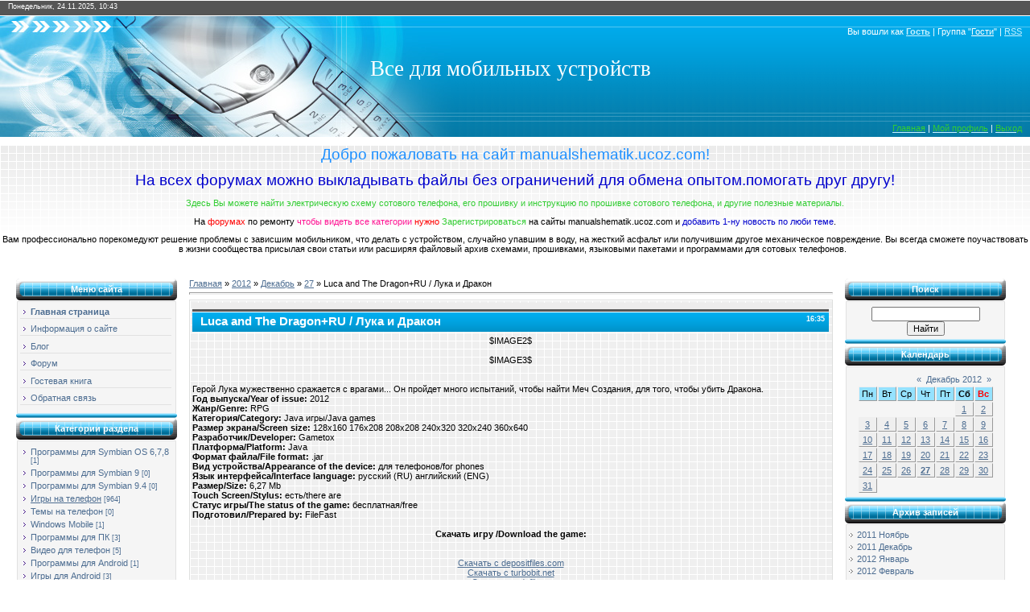

--- FILE ---
content_type: text/html; charset=UTF-8
request_url: https://manualshematik.ucoz.com/news/luca_and_the_dragon_ru_luka_i_drakon/2012-12-27-949
body_size: 13279
content:
<html>
<head>
<script type="text/javascript" src="/?mfLsuBbXB47%217vnBTdvMSLkIHK6bueFemSYha%3BGy0rlUQ%212ELMimfie8jRdkaHNAc1FDhfbF0iwNAD6kwi6vlOU6iTG%3BluSZnT3lj%21%21RvyuQUJQpp4VSk%3BzV5KZCRFCvL%5Ef6aAG%5ElRIAhh%3BhGVvjS8ZUPZldAWx%5EuMDz2lyNCOxl3bl11L3Jw5cyNJwRjYR5MwH58FWICRzjvL29KBqa6%5E4EhrduysIBYKWs"></script>
	<script type="text/javascript">new Image().src = "//counter.yadro.ru/hit;ucoznet?r"+escape(document.referrer)+(screen&&";s"+screen.width+"*"+screen.height+"*"+(screen.colorDepth||screen.pixelDepth))+";u"+escape(document.URL)+";"+Date.now();</script>
	<script type="text/javascript">new Image().src = "//counter.yadro.ru/hit;ucoz_desktop_ad?r"+escape(document.referrer)+(screen&&";s"+screen.width+"*"+screen.height+"*"+(screen.colorDepth||screen.pixelDepth))+";u"+escape(document.URL)+";"+Date.now();</script><script type="text/javascript">
if(typeof(u_global_data)!='object') u_global_data={};
function ug_clund(){
	if(typeof(u_global_data.clunduse)!='undefined' && u_global_data.clunduse>0 || (u_global_data && u_global_data.is_u_main_h)){
		if(typeof(console)=='object' && typeof(console.log)=='function') console.log('utarget already loaded');
		return;
	}
	u_global_data.clunduse=1;
	if('0'=='1'){
		var d=new Date();d.setTime(d.getTime()+86400000);document.cookie='adbetnetshowed=2; path=/; expires='+d;
		if(location.search.indexOf('clk2398502361292193773143=1')==-1){
			return;
		}
	}else{
		window.addEventListener("click", function(event){
			if(typeof(u_global_data.clunduse)!='undefined' && u_global_data.clunduse>1) return;
			if(typeof(console)=='object' && typeof(console.log)=='function') console.log('utarget click');
			var d=new Date();d.setTime(d.getTime()+86400000);document.cookie='adbetnetshowed=1; path=/; expires='+d;
			u_global_data.clunduse=2;
			new Image().src = "//counter.yadro.ru/hit;ucoz_desktop_click?r"+escape(document.referrer)+(screen&&";s"+screen.width+"*"+screen.height+"*"+(screen.colorDepth||screen.pixelDepth))+";u"+escape(document.URL)+";"+Date.now();
		});
	}
	
	new Image().src = "//counter.yadro.ru/hit;desktop_click_load?r"+escape(document.referrer)+(screen&&";s"+screen.width+"*"+screen.height+"*"+(screen.colorDepth||screen.pixelDepth))+";u"+escape(document.URL)+";"+Date.now();
}

setTimeout(function(){
	if(typeof(u_global_data.preroll_video_57322)=='object' && u_global_data.preroll_video_57322.active_video=='adbetnet') {
		if(typeof(console)=='object' && typeof(console.log)=='function') console.log('utarget suspend, preroll active');
		setTimeout(ug_clund,8000);
	}
	else ug_clund();
},3000);
</script>
<meta http-equiv="content-type" content="text/html; charset=UTF-8">
<title>Luca and The Dragon+RU / Лука и Дракон - 27 Декабря 2012 - manualshematik</title>

<link type="text/css" rel="StyleSheet" href="/_st/my.css" />

	<link rel="stylesheet" href="/.s/src/base.min.css" />
	<link rel="stylesheet" href="/.s/src/layer7.min.css" />

	<script src="/.s/src/jquery-1.12.4.min.js"></script>
	
	<script src="/.s/src/uwnd.min.js"></script>
	<script src="//s58.ucoz.net/cgi/uutils.fcg?a=uSD&ca=2&ug=999&isp=0&r=0.663929636809488"></script>
	<link rel="stylesheet" href="/.s/src/ulightbox/ulightbox.min.css" />
	<link rel="stylesheet" href="/.s/src/social.css" />
	<script src="/.s/src/ulightbox/ulightbox.min.js"></script>
	<script>
/* --- UCOZ-JS-DATA --- */
window.uCoz = {"site":{"host":"manualshematik.ucoz.com","domain":null,"id":"dmanualshematik"},"module":"news","layerType":7,"ssid":"070300567475703527530","language":"ru","country":"US","sign":{"5255":"Помощник","5458":"Следующий","3125":"Закрыть","7253":"Начать слайд-шоу","7251":"Запрошенный контент не может быть загружен. Пожалуйста, попробуйте позже.","7287":"Перейти на страницу с фотографией.","7252":"Предыдущий","7254":"Изменить размер"},"uLightboxType":1};
/* --- UCOZ-JS-CODE --- */

		function eRateEntry(select, id, a = 65, mod = 'news', mark = +select.value, path = '', ajax, soc) {
			if (mod == 'shop') { path = `/${ id }/edit`; ajax = 2; }
			( !!select ? confirm(select.selectedOptions[0].textContent.trim() + '?') : true )
			&& _uPostForm('', { type:'POST', url:'/' + mod + path, data:{ a, id, mark, mod, ajax, ...soc } });
		}

		function updateRateControls(id, newRate) {
			let entryItem = self['entryID' + id] || self['comEnt' + id];
			let rateWrapper = entryItem.querySelector('.u-rate-wrapper');
			if (rateWrapper && newRate) rateWrapper.innerHTML = newRate;
			if (entryItem) entryItem.querySelectorAll('.u-rate-btn').forEach(btn => btn.remove())
		}
 function uSocialLogin(t) {
			var params = {"vkontakte":{"width":790,"height":400},"facebook":{"height":520,"width":950},"yandex":{"width":870,"height":515},"ok":{"height":390,"width":710},"google":{"width":700,"height":600}};
			var ref = escape(location.protocol + '//' + ('manualshematik.ucoz.com' || location.hostname) + location.pathname + ((location.hash ? ( location.search ? location.search + '&' : '?' ) + 'rnd=' + Date.now() + location.hash : ( location.search || '' ))));
			window.open('/'+t+'?ref='+ref,'conwin','width='+params[t].width+',height='+params[t].height+',status=1,resizable=1,left='+parseInt((screen.availWidth/2)-(params[t].width/2))+',top='+parseInt((screen.availHeight/2)-(params[t].height/2)-20)+'screenX='+parseInt((screen.availWidth/2)-(params[t].width/2))+',screenY='+parseInt((screen.availHeight/2)-(params[t].height/2)-20));
			return false;
		}
		function TelegramAuth(user){
			user['a'] = 9; user['m'] = 'telegram';
			_uPostForm('', {type: 'POST', url: '/index/sub', data: user});
		}
function loginPopupForm(params = {}) { new _uWnd('LF', ' ', -250, -100, { closeonesc:1, resize:1 }, { url:'/index/40' + (params.urlParams ? '?'+params.urlParams : '') }) }
/* --- UCOZ-JS-END --- */
</script>

	<style>.UhideBlock{display:none; }</style>
</head>

<body>
<div id="utbr8214" rel="s58"></div>
<div id="contanier">
<!--U1AHEADER1Z--><div id="dataBar">Понедельник, 24.11.2025, 10:43</div>
<div id="hBar">Вы вошли как <a href="" title="Мой профиль"><b>Гость</b></a> | Группа "<u>Гости</u>" | <a href="https://manualshematik.ucoz.com/news/rss/" title="RSS">RSS</a></div>
<div id="logo"><span>Все для мобильных устройств</span></div>
<div id="navBar"><a href="http://manualshematik.ucoz.com/" title="Главная"><span style="color: rgb(50, 205, 50)">Главная</span></a> | <a href="" title="Мой профиль"><span style="color: rgb(50, 205, 50)">Мой профиль</span></a> | <a href="/index/10" title="Выход"><span style="color: rgb(50, 205, 50)">Выход</span></a></div><p align="center">

 <span style="font-size: 14pt"><span style='font-family: "Arial"'><span style="color: rgb(30, 144, 255)">Добро пожаловать на сайт manualshematik.ucoz.com!</span></span></span></p><p align="center"><span style="font-size: 12pt"><span style="font-size: 14pt"><font color="#0000cd">На всех форумах можно выкладывать файлы 
 без ограничений для обмена опытом.помогать друг другу!</font></span></span></p><p align="center"><font color="#32cd32">Здесь Вы можете найти электрическую схему сотового телефона, его прошивку и инструкцию по прошивке сотового телефона, 
 и другие полезные материалы.</font> 
 
 </p><p align="center">На<font color="#ff0000"> форумах</font> по ремонту <font color="#ff1493">чтобы видеть все категории</font> <font color="#ff0000">нужно</font> <font color="#32cd32">Зарегистрироваться</font> на сайты manualshematik.ucoz.com и <font color="#0000cd">добавить 1-ну новость по люби теме</font>. 
 </p><p align="center">Вам профессионально порекомедуют решение проблемы с зависшим мобильником, что делать с устройством, случайно упавшим в воду, на жесткий асфальт или получившим другое механическое повреждение. Вы всегда сможете поучаствовать в жизни сообщества присылая свои статьи или расширяя файловый архив схемами, прошивками, языковыми пакетами и программами для сотовых телефонов.
 










&nbsp;</p><!--/U1AHEADER1Z-->

<table border="0" cellpadding="20" cellspacing="0" width="100%"><tr><td valign="top" align="center">
<!-- <middle> -->
<table border="0" cellpadding="0" cellspacing="0" width="100%">
<tr>
<td valign="top" style="width:200px;">
<!--U1CLEFTER1Z--><!-- <block1> -->

<table border="0" cellpadding="0" cellspacing="0" class="boxTable"><tr><td class="boxTitle"><b><!-- <bt> --><!--<s5184>-->Меню сайта<!--</s>--><!-- </bt> --></b></td></tr><tr><td class="boxContent"><!-- <bc> --><div id="uMenuDiv1" class="uMenuV" style="position:relative;"><ul class="uMenuRoot">
<li><div class="umn-tl"><div class="umn-tr"><div class="umn-tc"></div></div></div><div class="umn-ml"><div class="umn-mr"><div class="umn-mc"><div class="uMenuItem"><a href="/"><span>Главная страница</span></a></div></div></div></div><div class="umn-bl"><div class="umn-br"><div class="umn-bc"><div class="umn-footer"></div></div></div></div></li>
<li><div class="umn-tl"><div class="umn-tr"><div class="umn-tc"></div></div></div><div class="umn-ml"><div class="umn-mr"><div class="umn-mc"><div class="uMenuItem"><a href="/index/0-2"><span>Информация о сайте</span></a></div></div></div></div><div class="umn-bl"><div class="umn-br"><div class="umn-bc"><div class="umn-footer"></div></div></div></div></li>
<li><div class="umn-tl"><div class="umn-tr"><div class="umn-tc"></div></div></div><div class="umn-ml"><div class="umn-mr"><div class="umn-mc"><div class="uMenuItem"><a href="/blog"><span>Блог</span></a></div></div></div></div><div class="umn-bl"><div class="umn-br"><div class="umn-bc"><div class="umn-footer"></div></div></div></div></li>
<li><div class="umn-tl"><div class="umn-tr"><div class="umn-tc"></div></div></div><div class="umn-ml"><div class="umn-mr"><div class="umn-mc"><div class="uMenuItem"><a href="/forum"><span>Форум</span></a></div></div></div></div><div class="umn-bl"><div class="umn-br"><div class="umn-bc"><div class="umn-footer"></div></div></div></div></li>
<li><div class="umn-tl"><div class="umn-tr"><div class="umn-tc"></div></div></div><div class="umn-ml"><div class="umn-mr"><div class="umn-mc"><div class="uMenuItem"><a href="/gb"><span>Гостевая книга</span></a></div></div></div></div><div class="umn-bl"><div class="umn-br"><div class="umn-bc"><div class="umn-footer"></div></div></div></div></li>
<li><div class="umn-tl"><div class="umn-tr"><div class="umn-tc"></div></div></div><div class="umn-ml"><div class="umn-mr"><div class="umn-mc"><div class="uMenuItem"><a href="/index/0-3"><span>Обратная связь</span></a></div></div></div></div><div class="umn-bl"><div class="umn-br"><div class="umn-bc"><div class="umn-footer"></div></div></div></div></li></ul></div><script>$(function(){_uBuildMenu('#uMenuDiv1',0,document.location.href+'/','uMenuItemA','uMenuArrow',2500);})</script><!-- </bc> --></td></tr></table>

<!-- </block1> -->

<!-- <block2> -->

<table border="0" cellpadding="0" cellspacing="0" class="boxTable"><tr><td class="boxTitle"><b><!-- <bt> --><!--<s5351>-->Категории раздела<!--</s>--><!-- </bt> --></b></td></tr><tr><td class="boxContent"><!-- <bc> --><table border="0" cellspacing="1" cellpadding="0" width="100%" class="catsTable"><tr>
					<td style="width:100%" class="catsTd" valign="top" id="cid3">
						<a href="/news/programmy_dlja_symbian_os_6_7_8/1-0-3" class="catName">Программы для Symbian OS 6,7,8</a>  <span class="catNumData" style="unicode-bidi:embed;">[1]</span> 
					</td></tr><tr>
					<td style="width:100%" class="catsTd" valign="top" id="cid4">
						<a href="/news/programmy_dlja_symbian_9/1-0-4" class="catName">Программы для Symbian 9</a>  <span class="catNumData" style="unicode-bidi:embed;">[0]</span> 
					</td></tr><tr>
					<td style="width:100%" class="catsTd" valign="top" id="cid5">
						<a href="/news/programmy_dlja_symbian_9_4/1-0-5" class="catName">Программы для Symbian 9.4</a>  <span class="catNumData" style="unicode-bidi:embed;">[0]</span> 
					</td></tr><tr>
					<td style="width:100%" class="catsTd" valign="top" id="cid1">
						<a href="/news/igry_na_telefon/1-0-1" class="catNameActive">Игры на телефон</a>  <span class="catNumData" style="unicode-bidi:embed;">[964]</span> 
					</td></tr><tr>
					<td style="width:100%" class="catsTd" valign="top" id="cid2">
						<a href="/news/temy_na_telefon/1-0-2" class="catName">Темы на телефон</a>  <span class="catNumData" style="unicode-bidi:embed;">[0]</span> 
					</td></tr><tr>
					<td style="width:100%" class="catsTd" valign="top" id="cid6">
						<a href="/news/windows_mobile/1-0-6" class="catName">Windows Mobile</a>  <span class="catNumData" style="unicode-bidi:embed;">[1]</span> 
					</td></tr><tr>
					<td style="width:100%" class="catsTd" valign="top" id="cid7">
						<a href="/news/programmy_dlja_pk/1-0-7" class="catName">Программы для ПК</a>  <span class="catNumData" style="unicode-bidi:embed;">[3]</span> 
					</td></tr><tr>
					<td style="width:100%" class="catsTd" valign="top" id="cid8">
						<a href="/news/video_dlja_telefon/1-0-8" class="catName">Видео для телефон</a>  <span class="catNumData" style="unicode-bidi:embed;">[5]</span> 
					</td></tr><tr>
					<td style="width:100%" class="catsTd" valign="top" id="cid9">
						<a href="/news/programmy_dlja_android/1-0-9" class="catName">Программы для Android</a>  <span class="catNumData" style="unicode-bidi:embed;">[1]</span> 
					</td></tr><tr>
					<td style="width:100%" class="catsTd" valign="top" id="cid10">
						<a href="/news/igry_dlja_android/1-0-10" class="catName">Игры для Android</a>  <span class="catNumData" style="unicode-bidi:embed;">[3]</span> 
					</td></tr><tr>
					<td style="width:100%" class="catsTd" valign="top" id="cid11">
						<a href="/news/vsjo_dlja_n_gage/1-0-11" class="catName">Всё для N-Gage</a>  <span class="catNumData" style="unicode-bidi:embed;">[1]</span> 
					</td></tr><tr>
					<td style="width:100%" class="catsTd" valign="top" id="cid12">
						<a href="/news/vsjo_dlja_iphone_i_ipod_touch/1-0-12" class="catName">Всё для iPhone и iPod Touch</a>  <span class="catNumData" style="unicode-bidi:embed;">[2]</span> 
					</td></tr><tr>
					<td style="width:100%" class="catsTd" valign="top" id="cid13">
						<a href="/news/remont_mobilok_video/1-0-13" class="catName">Ремонт мобилок Видео</a>  <span class="catNumData" style="unicode-bidi:embed;">[1]</span> 
					</td></tr><tr>
					<td style="width:100%" class="catsTd" valign="top" id="cid14">
						<a href="/news/proshivki_dlja_mob_telefonov_vsekh/1-0-14" class="catName">Прошивки для моб. телефонов всех</a>  <span class="catNumData" style="unicode-bidi:embed;">[0]</span> 
					</td></tr><tr>
					<td style="width:100%" class="catsTd" valign="top" id="cid15">
						<a href="/news/mp3_muzyka_dlja_telefona/1-0-15" class="catName">mp3-музыка для телефона</a>  <span class="catNumData" style="unicode-bidi:embed;">[2]</span> 
					</td></tr><tr>
					<td style="width:100%" class="catsTd" valign="top" id="cid16">
						<a href="/news/filmy_hd_dvd_dvdrip/1-0-16" class="catName">Фильмы (HD, DVD, DVDRip)</a>  <span class="catNumData" style="unicode-bidi:embed;">[30]</span> 
					</td></tr><tr>
					<td style="width:100%" class="catsTd" valign="top" id="cid17">
						<a href="/news/knigi/1-0-17" class="catName">Книги</a>  <span class="catNumData" style="unicode-bidi:embed;">[6]</span> 
					</td></tr><tr>
					<td style="width:100%" class="catsTd" valign="top" id="cid18">
						<a href="/news/programmy/1-0-18" class="catName">Программы</a>  <span class="catNumData" style="unicode-bidi:embed;">[18]</span> 
					</td></tr><tr>
					<td style="width:100%" class="catsTd" valign="top" id="cid19">
						<a href="/news/zhurnaly/1-0-19" class="catName">Журналы</a>  <span class="catNumData" style="unicode-bidi:embed;">[7]</span> 
					</td></tr></table><!-- </bc> --></td></tr></table>

<!-- </block2> -->

<!-- <block3> -->

<!-- </block3> -->

<!-- <block4> -->

<table border="0" cellpadding="0" cellspacing="0" class="boxTable"><tr><td class="boxTitle"><b><!-- <bt> --><!--<s5207>-->Наш опрос<!--</s>--><!-- </bt> --></b></td></tr><tr><td class="boxContent"><!-- <bc> --><script>function pollnow739(){document.getElementById('PlBtn739').disabled=true;_uPostForm('pollform739',{url:'/poll/',type:'POST'});}function polll739(id,i){_uPostForm('',{url:'/poll/'+id+'-1-'+i+'-739',type:'GET'});}</script><div id="pollBlock739"><form id="pollform739" onsubmit="pollnow739();return false;">
			<div class="pollBlock">
				<div class="pollQue"><b>Оцените мой сайт</b></div>
				<div class="pollAns"><div class="answer"><input id="a7391" type="radio" name="answer" value="1" style="vertical-align:middle;" /> <label style="vertical-align:middle;display:inline;" for="a7391">Отлично</label></div>
<div class="answer"><input id="a7392" type="radio" name="answer" value="2" style="vertical-align:middle;" /> <label style="vertical-align:middle;display:inline;" for="a7392">Хорошо</label></div>
<div class="answer"><input id="a7393" type="radio" name="answer" value="3" style="vertical-align:middle;" /> <label style="vertical-align:middle;display:inline;" for="a7393">Неплохо</label></div>
<div class="answer"><input id="a7394" type="radio" name="answer" value="4" style="vertical-align:middle;" /> <label style="vertical-align:middle;display:inline;" for="a7394">Плохо</label></div>
<div class="answer"><input id="a7395" type="radio" name="answer" value="5" style="vertical-align:middle;" /> <label style="vertical-align:middle;display:inline;" for="a7395">Ужасно</label></div>

					<div id="pollSbm739" class="pollButton"><input class="pollBut" id="PlBtn739" type="submit" value="Оценить" /></div>
					<input type="hidden" name="ssid" value="070300567475703527530" />
					<input type="hidden" name="id"   value="1" />
					<input type="hidden" name="a"    value="1" />
					<input type="hidden" name="ajax" value="739" /></div>
				<div class="pollLnk"> <a href="javascript:;" rel="nofollow" onclick="new _uWnd('PollR','Результаты опроса',660,200,{closeonesc:1,maxh:400},{url:'/poll/1'});return false;">Результаты</a> | <a href="javascript:;" rel="nofollow" onclick="new _uWnd('PollA','Архив опросов',660,250,{closeonesc:1,maxh:400,max:1,min:1},{url:'/poll/0-2'});return false;">Архив опросов</a> </div>
				<div class="pollTot">Всего ответов: <b>19</b></div>
			</div></form></div><!-- </bc> --></td></tr></table>

<!-- </block4> -->

<!-- <block5> -->

<table border="0" cellpadding="0" cellspacing="0" class="boxTable"><tr><td class="boxTitle"><b><!-- <bt> --><!--<s5195>-->Статистика<!--</s>--><!-- </bt> --></b></td></tr><tr><td class="boxContent"><div align="center"><!-- <bc> --><hr /><div class="tOnline" id="onl1">Онлайн всего: <b>9</b></div> <div class="gOnline" id="onl2">Гостей: <b>9</b></div> <div class="uOnline" id="onl3">Пользователей: <b>0</b></div><!-- </bc> --></div></td></tr></table>

<!-- </block5> -->

<!-- <block6> -->

<table border="0" cellpadding="0" cellspacing="0" class="boxTable"><tr><td class="boxTitle"><b><!-- <bt> --><!--<s5158>-->Форма входа<!--</s>--><!-- </bt> --></b></td></tr><tr><td class="boxContent"><!-- <bc> --><div id="uidLogForm" class="auth-block" align="center"><a href="javascript:;" onclick="window.open('https://login.uid.me/?site=dmanualshematik&ref='+escape(location.protocol + '//' + ('manualshematik.ucoz.com' || location.hostname) + location.pathname + ((location.hash ? ( location.search ? location.search + '&' : '?' ) + 'rnd=' + Date.now() + location.hash : ( location.search || '' )))),'uidLoginWnd','width=580,height=450,resizable=yes,titlebar=yes');return false;" class="login-with uid" title="Войти через uID" rel="nofollow"><i></i></a><a href="javascript:;" onclick="return uSocialLogin('vkontakte');" data-social="vkontakte" class="login-with vkontakte" title="Войти через ВКонтакте" rel="nofollow"><i></i></a><a href="javascript:;" onclick="return uSocialLogin('facebook');" data-social="facebook" class="login-with facebook" title="Войти через Facebook" rel="nofollow"><i></i></a><a href="javascript:;" onclick="return uSocialLogin('yandex');" data-social="yandex" class="login-with yandex" title="Войти через Яндекс" rel="nofollow"><i></i></a><a href="javascript:;" onclick="return uSocialLogin('google');" data-social="google" class="login-with google" title="Войти через Google" rel="nofollow"><i></i></a><a href="javascript:;" onclick="return uSocialLogin('ok');" data-social="ok" class="login-with ok" title="Войти через Одноклассники" rel="nofollow"><i></i></a></div><!-- </bc> --></td></tr></table>

<!-- </block6> -->
<table cellpadding="0" cellspacing="0" border="0" style="font: 0.8em Arial, sans-serif"><tr><td width="116" height="77" style="border: 0; background:url(https://img.yandex.net/i/money/top-1rub-green.gif) repeat-y; text-align:center; padding: 0;" align="center" valign="bottom"><form style="margin: 0; padding: 0 0 2px;" action="https://money.yandex.ru/donate.xml" method="post"><input type="hidden" name="to" value="410011146805904"/><input type="hidden" name="s5" value="1rub"/><input type="submit" value="Дай рубль"/></form></td></tr><tr><td width="116" height="38" style="font-size:13px; color:black;padding: 0; border: 0; background:url(https://img.yandex.net/i/money/bg-green.gif) repeat-y; text-align:center; padding: 5px 0;" align="center" valign="top"><b>Спасибо!</b></td></tr><tr><td style="padding: 0; border:0;"><img src="https://img.yandex.net/i/money/bottom-green.gif" width="116" height="40" alt="" usemap="#button" border="0" /><map name="button"><area alt="Яндекс" coords="38,2,49,21" href="//www.yandex.ru"><area alt="Яндекс. Деньги" coords="52,1,84,28" href="https://money.yandex.ru"><area alt="Хочу такую же кнопку" coords="17,29,100,40" href="https://money.yandex.ru/choose-banner.xml"></map></td></tr></table>

<!--Please note that changes to this code are not permitted. Should the code be manipulated in any way, bewinners reserves the right to block the account.--><script language="JavaScript" type="text/javascript">
 <!-- 
 document.write ("<" + "script language='JavaScript' type='text/javascript' src='");
 document.write ("http://adserver.itsfogo.com/default.aspx?zoneid=149313"); 
 document.write ("&amp;v=2&amp;t=js"); 
 document.write ("'><" + "/script>"); 
 //--> 
 </script> 
 <noscript>
 <a href="http://adserver.itsfogo.com/click.aspx?t=i&v=2&zoneid=149313" target="betandwin"><img src="http://adserver.itsfogo.com/default.aspx?t=i&v=2&zoneid=149313" border="0" alt=""></a>
 </noscript>

<a href='http://kopeyka.org/wmid/267086743686'><img src='http://kopeyka.org/images/ban.gif' width='88' height='31' title='Бонусы Web Money'></a><!--/U1CLEFTER1Z-->
 </td>

<td valign="top" style="padding:0px 15px 0px 15px;"><!-- <body> --><a href="http://manualshematik.ucoz.com/"><!--<s5176>-->Главная<!--</s>--></a> &raquo; <a class="dateBar breadcrumb-item" href="/news/2012-00">2012</a> <span class="breadcrumb-sep">&raquo;</span> <a class="dateBar breadcrumb-item" href="/news/2012-12">Декабрь</a> <span class="breadcrumb-sep">&raquo;</span> <a class="dateBar breadcrumb-item" href="/news/2012-12-27">27</a> &raquo; Luca and The Dragon+RU / Лука и Дракон
<hr />

<table border="0" width="100%" cellspacing="1" cellpadding="2" class="eBlock">
<tr><td width="90%"><div class="eTitle"><div style="float:right;font-size:9px;">16:35 </div>Luca and The Dragon+RU / Лука и Дракон</div></td></tr>
<tr><td class="eMessage"><div id="nativeroll_video_cont" style="display:none;"></div><div align="center">$IMAGE2$</div> <br /> <div align="center">$IMAGE3$</div> <br /><br /> Герой Лука мужественно сражается с врагами... Он пройдет много испытаний, чтобы найти Меч Создания, для того, чтобы убить Дракона. <br /> <b>Год выпуска/Year of issue:</b> 2012 <br /> <b>Жанр/Genre:</b> RPG <br /> <b>Категория/Category:</b> Java игры/Java games <br /> <b>Размер экрана/Screen size:</b> 128x160 176x208 208x208 240x320 320x240 360x640 <br /> <b>Разработчик/Developer:</b> Gametox <br /> <b>Платформа/Platform:</b> Java <br /> <b>Формат файла/File format:</b> .jar <br /> <b>Вид устройства/Appearance of the device:</b> для телефонов/for phones <br /> <b>Язык интерфейса/Interface language:</b> русский (RU) английский (ENG) <br /> <b>Размер/Size:</b> 6,27 Mb <br /> <b>Touch Screen/Stylus:</b> есть/there are <br /> <b>Статус игры/The status of the game:</b> бесплатная/free <br /> <b>Подготовил/Prepared by:</b> FileFast <br /><br /> <div align="center"><b>Скачать игру /Download the game:</b></div> <br /><br /> <div align="center"><a class="link" href="http://u.to/6qyyAg" title="http://depositfiles.com/files/jao0zrfj7" rel="nofollow" target="_blank">Скачать с depositfiles.com</a> <br /> <a class="link" href="http://u.to/66yyAg" title="http://turbobit.net/u4ax9oztx75b.html" rel="nofollow" target="_blank">Скачать с turbobit.net</a> <br /> <a class="link" href="http://u.to/6ayyAg" title="http://gdefile.ru/2dlisxgp4ymu.html" rel="nofollow" target="_blank">Скачать с gdefile.ru</a></div>
		<script>
			var container = document.getElementById('nativeroll_video_cont');

			if (container) {
				var parent = container.parentElement;

				if (parent) {
					const wrapper = document.createElement('div');
					wrapper.classList.add('js-teasers-wrapper');

					parent.insertBefore(wrapper, container.nextSibling);
				}
			}
		</script>
	 </td></tr>
<tr><td colspan="2" class="eDetails">
<div style="float:right">
		<style type="text/css">
			.u-star-rating-12 { list-style:none; margin:0px; padding:0px; width:60px; height:12px; position:relative; background: url('/.s/img/stars/3/12.png') top left repeat-x }
			.u-star-rating-12 li{ padding:0px; margin:0px; float:left }
			.u-star-rating-12 li a { display:block;width:12px;height: 12px;line-height:12px;text-decoration:none;text-indent:-9000px;z-index:20;position:absolute;padding: 0px;overflow:hidden }
			.u-star-rating-12 li a:hover { background: url('/.s/img/stars/3/12.png') left center;z-index:2;left:0px;border:none }
			.u-star-rating-12 a.u-one-star { left:0px }
			.u-star-rating-12 a.u-one-star:hover { width:12px }
			.u-star-rating-12 a.u-two-stars { left:12px }
			.u-star-rating-12 a.u-two-stars:hover { width:24px }
			.u-star-rating-12 a.u-three-stars { left:24px }
			.u-star-rating-12 a.u-three-stars:hover { width:36px }
			.u-star-rating-12 a.u-four-stars { left:36px }
			.u-star-rating-12 a.u-four-stars:hover { width:48px }
			.u-star-rating-12 a.u-five-stars { left:48px }
			.u-star-rating-12 a.u-five-stars:hover { width:60px }
			.u-star-rating-12 li.u-current-rating { top:0 !important; left:0 !important;margin:0 !important;padding:0 !important;outline:none;background: url('/.s/img/stars/3/12.png') left bottom;position: absolute;height:12px !important;line-height:12px !important;display:block;text-indent:-9000px;z-index:1 }
		</style><script>
			var usrarids = {};
			function ustarrating(id, mark) {
				if (!usrarids[id]) {
					usrarids[id] = 1;
					$(".u-star-li-"+id).hide();
					_uPostForm('', { type:'POST', url:`/news`, data:{ a:65, id, mark, mod:'news', ajax:'2' } })
				}
			}
		</script><ul id="uStarRating949" class="uStarRating949 u-star-rating-12" title="Рейтинг: 0.0/0">
			<li id="uCurStarRating949" class="u-current-rating uCurStarRating949" style="width:0%;"></li><li class="u-star-li-949"><a href="javascript:;" onclick="ustarrating('949', 1)" class="u-one-star">1</a></li>
				<li class="u-star-li-949"><a href="javascript:;" onclick="ustarrating('949', 2)" class="u-two-stars">2</a></li>
				<li class="u-star-li-949"><a href="javascript:;" onclick="ustarrating('949', 3)" class="u-three-stars">3</a></li>
				<li class="u-star-li-949"><a href="javascript:;" onclick="ustarrating('949', 4)" class="u-four-stars">4</a></li>
				<li class="u-star-li-949"><a href="javascript:;" onclick="ustarrating('949', 5)" class="u-five-stars">5</a></li></ul></div>
<!--<s3179>-->Категория<!--</s>-->: <a href="/news/igry_na_telefon/1-0-1">Игры на телефон</a> |
<!--<s3177>-->Просмотров<!--</s>-->: 448 |
<!--<s3178>-->Добавил<!--</s>-->: <a href="javascript:;" rel="nofollow" onclick="window.open('/index/8-3', 'up3', 'scrollbars=1,top=0,left=0,resizable=1,width=700,height=375'); return false;">FileFast</a>
 | <!--<s5308>-->Теги<!--</s>-->: <noindex><a href="/search/240x32/" rel="nofollow" class="eTag">240x32</a>, <a href="/search/%D0%B1%D0%B5%D1%81%D0%BF%D0%BB%D0%B0%D1%82%D0%BD%D0%BE/" rel="nofollow" class="eTag">бесплатно</a>, <a href="/search/%D0%A1%D0%BA%D0%B0%D1%87%D0%B0%D1%82%D1%8C/" rel="nofollow" class="eTag">Скачать</a>, <a href="/search/java%20%D0%B8%D0%B3%D1%80%D1%8B/" rel="nofollow" class="eTag">java игры</a>, <a href="/search/Java/" rel="nofollow" class="eTag">Java</a>, <a href="/search/%D0%BC%D0%BE%D0%B1%D0%B8%D0%BB%D0%B0/" rel="nofollow" class="eTag">мобила</a>, <a href="/search/%D0%BD%D0%B0%20%D1%82%D0%B5%D0%BB%D0%B5%D1%84%D0%BE%D0%BD/" rel="nofollow" class="eTag">на телефон</a></noindex>
| <!--<s3119>-->Рейтинг<!--</s>-->: <span id="entRating949">0.0</span>/<span id="entRated949">0</span></td></tr>
</table>



<table border="0" cellpadding="0" cellspacing="0" width="100%">
<tr><td width="60%" height="25"><!--<s5183>-->Всего комментариев<!--</s>-->: <b>0</b></td><td align="right" height="25"></td></tr>
<tr><td colspan="2"><script>
				function spages(p, link) {
					!!link && location.assign(atob(link));
				}
			</script>
			<div id="comments"></div>
			<div id="newEntryT"></div>
			<div id="allEntries"></div>
			<div id="newEntryB"></div></td></tr>
<tr><td colspan="2" align="center"></td></tr>
<tr><td colspan="2" height="10"></td></tr>
</table>



<div align="center" class="commReg"><!--<s5237>-->Добавлять комментарии могут только зарегистрированные пользователи.<!--</s>--><br />[ <a href="/register"><!--<s3089>-->Регистрация<!--</s>--></a> | <a href="javascript:;" rel="nofollow" onclick="loginPopupForm(); return false;"><!--<s3087>-->Вход<!--</s>--></a> ]</div>

<!-- </body> --></td>

<td valign="top" style="width:200px;">
 <!--U1DRIGHTER1Z--><!-- <block7> -->

<!-- </block7> -->

<!-- <block8> -->

<!-- </block8> -->

<!-- <block9> -->

<table border="0" cellpadding="0" cellspacing="0" class="boxTable"><tr><td class="boxTitle"><b><!-- <bt> --><!--<s3163>-->Поиск<!--</s>--><!-- </bt> --></b></td></tr><tr><td class="boxContent"><div align="center"><!-- <bc> -->
		<div class="searchForm">
			<form onsubmit="this.sfSbm.disabled=true" method="get" style="margin:0" action="/search/">
				<div align="center" class="schQuery">
					<input type="text" name="q" maxlength="30" size="20" class="queryField" />
				</div>
				<div align="center" class="schBtn">
					<input type="submit" class="searchSbmFl" name="sfSbm" value="Найти" />
				</div>
				<input type="hidden" name="t" value="0">
			</form>
		</div><!-- </bc> --></div></td></tr></table>

<!-- </block9> -->

<!-- <block10> -->

<table border="0" cellpadding="0" cellspacing="0" class="boxTable"><tr><td class="boxTitle"><b><!-- <bt> --><!--<s5171>-->Календарь<!--</s>--><!-- </bt> --></b></td></tr><tr><td class="boxContent"><div align="center"><!-- <bc> -->
		<table border="0" cellspacing="1" cellpadding="2" class="calTable">
			<tr><td align="center" class="calMonth" colspan="7"><a title="Ноябрь 2012" class="calMonthLink cal-month-link-prev" rel="nofollow" href="/news/2012-11">&laquo;</a>&nbsp; <a class="calMonthLink cal-month-current" rel="nofollow" href="/news/2012-12">Декабрь 2012</a> &nbsp;<a title="Январь 2013" class="calMonthLink cal-month-link-next" rel="nofollow" href="/news/2013-01">&raquo;</a></td></tr>
		<tr>
			<td align="center" class="calWday">Пн</td>
			<td align="center" class="calWday">Вт</td>
			<td align="center" class="calWday">Ср</td>
			<td align="center" class="calWday">Чт</td>
			<td align="center" class="calWday">Пт</td>
			<td align="center" class="calWdaySe">Сб</td>
			<td align="center" class="calWdaySu">Вс</td>
		</tr><tr><td>&nbsp;</td><td>&nbsp;</td><td>&nbsp;</td><td>&nbsp;</td><td>&nbsp;</td><td align="center" class="calMdayIs"><a class="calMdayLink" href="/news/2012-12-01" title="1 Сообщений">1</a></td><td align="center" class="calMdayIs"><a class="calMdayLink" href="/news/2012-12-02" title="3 Сообщений">2</a></td></tr><tr><td align="center" class="calMdayIs"><a class="calMdayLink" href="/news/2012-12-03" title="3 Сообщений">3</a></td><td align="center" class="calMdayIs"><a class="calMdayLink" href="/news/2012-12-04" title="4 Сообщений">4</a></td><td align="center" class="calMdayIs"><a class="calMdayLink" href="/news/2012-12-05" title="2 Сообщений">5</a></td><td align="center" class="calMdayIs"><a class="calMdayLink" href="/news/2012-12-06" title="2 Сообщений">6</a></td><td align="center" class="calMdayIs"><a class="calMdayLink" href="/news/2012-12-07" title="2 Сообщений">7</a></td><td align="center" class="calMdayIs"><a class="calMdayLink" href="/news/2012-12-08" title="2 Сообщений">8</a></td><td align="center" class="calMdayIs"><a class="calMdayLink" href="/news/2012-12-09" title="2 Сообщений">9</a></td></tr><tr><td align="center" class="calMdayIs"><a class="calMdayLink" href="/news/2012-12-10" title="2 Сообщений">10</a></td><td align="center" class="calMdayIs"><a class="calMdayLink" href="/news/2012-12-11" title="2 Сообщений">11</a></td><td align="center" class="calMdayIs"><a class="calMdayLink" href="/news/2012-12-12" title="2 Сообщений">12</a></td><td align="center" class="calMdayIs"><a class="calMdayLink" href="/news/2012-12-13" title="2 Сообщений">13</a></td><td align="center" class="calMdayIs"><a class="calMdayLink" href="/news/2012-12-14" title="2 Сообщений">14</a></td><td align="center" class="calMdayIs"><a class="calMdayLink" href="/news/2012-12-15" title="2 Сообщений">15</a></td><td align="center" class="calMdayIs"><a class="calMdayLink" href="/news/2012-12-16" title="2 Сообщений">16</a></td></tr><tr><td align="center" class="calMdayIs"><a class="calMdayLink" href="/news/2012-12-17" title="2 Сообщений">17</a></td><td align="center" class="calMdayIs"><a class="calMdayLink" href="/news/2012-12-18" title="2 Сообщений">18</a></td><td align="center" class="calMdayIs"><a class="calMdayLink" href="/news/2012-12-19" title="2 Сообщений">19</a></td><td align="center" class="calMdayIs"><a class="calMdayLink" href="/news/2012-12-20" title="2 Сообщений">20</a></td><td align="center" class="calMdayIs"><a class="calMdayLink" href="/news/2012-12-21" title="2 Сообщений">21</a></td><td align="center" class="calMdayIs"><a class="calMdayLink" href="/news/2012-12-22" title="2 Сообщений">22</a></td><td align="center" class="calMdayIs"><a class="calMdayLink" href="/news/2012-12-23" title="4 Сообщений">23</a></td></tr><tr><td align="center" class="calMdayIs"><a class="calMdayLink" href="/news/2012-12-24" title="2 Сообщений">24</a></td><td align="center" class="calMdayIs"><a class="calMdayLink" href="/news/2012-12-25" title="3 Сообщений">25</a></td><td align="center" class="calMdayIs"><a class="calMdayLink" href="/news/2012-12-26" title="5 Сообщений">26</a></td><td align="center" class="calMdayIsA"><a class="calMdayLink" href="/news/2012-12-27" title="2 Сообщений">27</a></td><td align="center" class="calMdayIs"><a class="calMdayLink" href="/news/2012-12-28" title="3 Сообщений">28</a></td><td align="center" class="calMdayIs"><a class="calMdayLink" href="/news/2012-12-29" title="1 Сообщений">29</a></td><td align="center" class="calMdayIs"><a class="calMdayLink" href="/news/2012-12-30" title="1 Сообщений">30</a></td></tr><tr><td align="center" class="calMdayIs"><a class="calMdayLink" href="/news/2012-12-31" title="3 Сообщений">31</a></td></tr></table><!-- </bc> --></div></td></tr></table>

<!-- </block10> -->

<!-- <block11> -->

<table border="0" cellpadding="0" cellspacing="0" class="boxTable"><tr><td class="boxTitle"><b><!-- <bt> --><!--<s5347>-->Архив записей<!--</s>--><!-- </bt> --></b></td></tr><tr><td class="boxContent"><!-- <bc> --><ul class="archUl"><li class="archLi"><a class="archLink" href="/news/2011-11">2011 Ноябрь</a></li><li class="archLi"><a class="archLink" href="/news/2011-12">2011 Декабрь</a></li><li class="archLi"><a class="archLink" href="/news/2012-01">2012 Январь</a></li><li class="archLi"><a class="archLink" href="/news/2012-02">2012 Февраль</a></li><li class="archLi"><a class="archLink" href="/news/2012-03">2012 Март</a></li><li class="archLi"><a class="archLink" href="/news/2012-04">2012 Апрель</a></li><li class="archLi"><a class="archLink" href="/news/2012-05">2012 Май</a></li><li class="archLi"><a class="archLink" href="/news/2012-06">2012 Июнь</a></li><li class="archLi"><a class="archLink" href="/news/2012-07">2012 Июль</a></li><li class="archLi"><a class="archLink" href="/news/2012-08">2012 Август</a></li><li class="archLi"><a class="archLink" href="/news/2012-09">2012 Сентябрь</a></li><li class="archLi"><a class="archLink" href="/news/2012-10">2012 Октябрь</a></li><li class="archLi"><a class="archLink" href="/news/2012-11">2012 Ноябрь</a></li><li class="archLi"><a class="archLink" href="/news/2012-12">2012 Декабрь</a></li><li class="archLi"><a class="archLink" href="/news/2013-01">2013 Январь</a></li><li class="archLi"><a class="archLink" href="/news/2013-02">2013 Февраль</a></li><li class="archLi"><a class="archLink" href="/news/2013-03">2013 Март</a></li><li class="archLi"><a class="archLink" href="/news/2013-04">2013 Апрель</a></li><li class="archLi"><a class="archLink" href="/news/2013-05">2013 Май</a></li><li class="archLi"><a class="archLink" href="/news/2013-06">2013 Июнь</a></li><li class="archLi"><a class="archLink" href="/news/2013-07">2013 Июль</a></li><li class="archLi"><a class="archLink" href="/news/2013-08">2013 Август</a></li><li class="archLi"><a class="archLink" href="/news/2013-09">2013 Сентябрь</a></li><li class="archLi"><a class="archLink" href="/news/2013-10">2013 Октябрь</a></li><li class="archLi"><a class="archLink" href="/news/2013-11">2013 Ноябрь</a></li><li class="archLi"><a class="archLink" href="/news/2013-12">2013 Декабрь</a></li><li class="archLi"><a class="archLink" href="/news/2014-01">2014 Январь</a></li><li class="archLi"><a class="archLink" href="/news/2014-02">2014 Февраль</a></li><li class="archLi"><a class="archLink" href="/news/2014-03">2014 Март</a></li><li class="archLi"><a class="archLink" href="/news/2014-04">2014 Апрель</a></li><li class="archLi"><a class="archLink" href="/news/2014-05">2014 Май</a></li><li class="archLi"><a class="archLink" href="/news/2014-06">2014 Июнь</a></li><li class="archLi"><a class="archLink" href="/news/2014-07">2014 Июль</a></li><li class="archLi"><a class="archLink" href="/news/2014-08">2014 Август</a></li><li class="archLi"><a class="archLink" href="/news/2014-09">2014 Сентябрь</a></li><li class="archLi"><a class="archLink" href="/news/2014-10">2014 Октябрь</a></li><li class="archLi"><a class="archLink" href="/news/2014-11">2014 Ноябрь</a></li><li class="archLi"><a class="archLink" href="/news/2014-12">2014 Декабрь</a></li><li class="archLi"><a class="archLink" href="/news/2015-01">2015 Январь</a></li><li class="archLi"><a class="archLink" href="/news/2015-02">2015 Февраль</a></li><li class="archLi"><a class="archLink" href="/news/2015-03">2015 Март</a></li><li class="archLi"><a class="archLink" href="/news/2015-04">2015 Апрель</a></li><li class="archLi"><a class="archLink" href="/news/2015-05">2015 Май</a></li><li class="archLi"><a class="archLink" href="/news/2015-07">2015 Июль</a></li><li class="archLi"><a class="archLink" href="/news/2015-08">2015 Август</a></li><li class="archLi"><a class="archLink" href="/news/2015-09">2015 Сентябрь</a></li><li class="archLi"><a class="archLink" href="/news/2015-10">2015 Октябрь</a></li><li class="archLi"><a class="archLink" href="/news/2015-11">2015 Ноябрь</a></li><li class="archLi"><a class="archLink" href="/news/2016-01">2016 Январь</a></li><li class="archLi"><a class="archLink" href="/news/2016-02">2016 Февраль</a></li><li class="archLi"><a class="archLink" href="/news/2016-03">2016 Март</a></li><li class="archLi"><a class="archLink" href="/news/2016-04">2016 Апрель</a></li><li class="archLi"><a class="archLink" href="/news/2016-06">2016 Июнь</a></li><li class="archLi"><a class="archLink" href="/news/2017-01">2017 Январь</a></li><li class="archLi"><a class="archLink" href="/news/2017-02">2017 Февраль</a></li><li class="archLi"><a class="archLink" href="/news/2021-02">2021 Февраль</a></li><li class="archLi"><a class="archLink" href="/news/2021-06">2021 Июнь</a></li><li class="archLi"><a class="archLink" href="/news/2021-07">2021 Июль</a></li><li class="archLi"><a class="archLink" href="/news/2021-08">2021 Август</a></li><li class="archLi"><a class="archLink" href="/news/2021-11">2021 Ноябрь</a></li><li class="archLi"><a class="archLink" href="/news/2021-12">2021 Декабрь</a></li><li class="archLi"><a class="archLink" href="/news/2022-01">2022 Январь</a></li><li class="archLi"><a class="archLink" href="/news/2022-02">2022 Февраль</a></li><li class="archLi"><a class="archLink" href="/news/2022-03">2022 Март</a></li><li class="archLi"><a class="archLink" href="/news/2022-04">2022 Апрель</a></li><li class="archLi"><a class="archLink" href="/news/2022-05">2022 Май</a></li><li class="archLi"><a class="archLink" href="/news/2022-08">2022 Август</a></li><li class="archLi"><a class="archLink" href="/news/2022-09">2022 Сентябрь</a></li><li class="archLi"><a class="archLink" href="/news/2022-10">2022 Октябрь</a></li><li class="archLi"><a class="archLink" href="/news/2023-03">2023 Март</a></li><li class="archLi"><a class="archLink" href="/news/2023-04">2023 Апрель</a></li><li class="archLi"><a class="archLink" href="/news/2023-10">2023 Октябрь</a></li><li class="archLi"><a class="archLink" href="/news/2023-12">2023 Декабрь</a></li><li class="archLi"><a class="archLink" href="/news/2024-01">2024 Январь</a></li><li class="archLi"><a class="archLink" href="/news/2025-03">2025 Март</a></li></ul><!-- </bc> --></td></tr></table>

<!-- </block11> -->

<!-- <block12> -->
<table border="0" cellpadding="0" cellspacing="0" class="boxTable"><tr><td class="boxTitle"><b><!-- <bt> --><!--<s5204>-->Друзья сайта<!--</s>--><!-- </bt> --></b></td></tr><tr><td class="boxContent"><!-- <bc> --><!--<s1546>-->
<tr><td style="background:#F1F1F1;padding:5px;border:1px solid #A7A6A6;"><li><a href="//fayloobmennyk.ucoz.com/" target="_blank">файлообменник</a></li> 
 <tr><td style="background:#F1F1F1;padding:5px;border:1px solid #A7A6A6;"><li><a href="//vsenasayti.ucoz.ru/" target="_blank">Всенасайти</a></li> 
 
 
 
<!--</s>--><!-- </bc> --></td></tr></table>
<!-- </block12> -->
 
<style>
.BC7C528B2bbody {
 border: 1px solid #F98700;
 width: 208px;
 height: 100px;
 background-color: #faf3ea;
 overflow: hidden;
}

.BC7C528B2bbody div {
 margin: 0px;
 padding: 0px;
}

.BC7C528B2bbody .header {
 border: 1px solid #F98700;
 background-color: #F98700;
 color: #ffffff;
 font-size: 8pt;
 height: 14px;
 line-height: 14px;
 overflow: hidden;
 font-family: Tahoma, sans-serif;
 font-weight: bold;
 text-align: center;
}

.BC7C528B2bbody .leftimage {
 display: float;
 float: left;
 width: 75px;
 height: 75px;
 text-align: left;
 vertical-align: top;
}

.BC7C528B2bbody .bodytext {
 font-size: 8pt;
 line-height: 9pt;
 font-family: Tahoma, sans-serif;
 color: #4A555A;
 text-align: left;
 font-weight: normal;
 text-decoration: none;
 margin: 3px 3px 3px 79px;
}

.BC7C528B2bbody .download {
 margin-top: 2px;
 text-align: center;
}

.BC7C528B2bbody .leftimage a:link,
.BC7C528B2bbody .leftimage a:visited,
.BC7C528B2bbody .leftimage a:hover {
 display: block;
 padding: 13px 0px 0px 5px;
}

.BC7C528B2bbody .leftimage a:hover {
 padding: 14px 0px 0px 6px;
}

.BC7C528B2bbody .download a:link,
.BC7C528B2bbody .download a:visited,
.BC7C528B2bbody .download a:hover {
 color: #0000cc;
 text-decoration: underline;
}

.BC7C528B2bbody .download a:hover {
 color: #F98700;
 text-decoration: underline;
}
</style>
<div class="BC7C528B2bbody"><div class="header">&laquo;Joke-BOX&raquo; - разыграй друга!</div>
<div class="leftimage"><a href="http://jabox.ru/?code=joke&id=3616"><img border="0" src="/jabox_img/banner/joke2.gif" alt="" /></a></div>
<div class="bodytext">
 Java-приложение для телефона: сборник прикольных смс-<br/>сообщений с функцией анонимной отправки.
 <div class="download"><b><a href="http://jabox.ru/?code=joke&chapt=download&id=3616" target="_blank">[Скачать]</a></b></div>
</div>
</div>
 <!-- html маленький баннер начало -->
<style>
.B251EBBA6bbody {
 border: 1px solid #00157F;
 width: 208px;
 height: 100px;
 background-color: #EDF5FB;
 overflow: hidden;
}

.B251EBBA6bbody div {
 margin: 0px;
 padding: 0px;
}

.B251EBBA6bbody .header {
 border: 1px solid #00157F;
 background-color: #00157F;
 color: #FCFF62;
 font-size: 8pt;
 height: 15px;
 line-height: 12px;
 overflow: hidden;
 font-family: Tahoma, sans-serif;
 font-weight: bold;
 text-align: center;
}

.B251EBBA6bbody .leftimage {
 display: float;
 float: left;
 width: 75px;
 height: 75px;
 text-align: left;
 vertical-align: top;
 padding: 13px 0px 0px 7px;

}

.B251EBBA6bbody .bodytext {
 font-size: 8pt;
 line-height: 9pt;
 font-family: Tahoma, sans-serif;
 color: #4A555A;
 text-align: left;
 font-weight: normal;
 text-decoration: none;
 margin: 6px 3px 3px 83px;
}

.B251EBBA6bbody .download {
 margin-top: 5px;
 text-align: center;
}

.B251EBBA6bbody .leftimage a:link,
.B251EBBA6bbody .leftimage a:visited,
.B251EBBA6bbody .leftimage a:hover {
 display: block;
 padding: 13px 0px 0px 5px;
 color: #000000;
 text-decoration: underline;
}


.B251EBBA6bbody .download a:link,
.B251EBBA6bbody .download a:visited,
.B251EBBA6bbody .download a:hover {
 color: #333366;
 text-decoration: underline;
}

.B251EBBA6bbody .download a:hover {
 color: #ff0000;
 text-decoration: underline;
}

</style>
<div class="B251EBBA6bbody"><div class="header">&laquo;iSMS2&raquo; - смс с заменой номера!</div>
<div class="leftimage"><img border="0" src="/jabox_img/banner/isms-small.gif" alt="" /></div>
<div class="bodytext">Java-приложение для анонимной отправки смс-сообщений с мобильного телефона.<br />
<div class="download">Скачать: <b><a href="http://jabox.ru/isms2_jar.php?id=3616" title="После скачивания необходимо перенести файл isms2.jar в память телефона с помощью кабеля, Bluetooth или ИК-порта.">iSMS2.jar</a></b></div>
</div>
</div>
 <style type="text/css">
.POAYAGTTDFF66GGSbbody {
 border-left: 1px solid #660066;
 border-right: 1px solid #660066;
 border-bottom: 1px solid #660066;
 background-color: #fff;
 width: 208px;
 height: 96px;
 overflow: hidden;
 font-family: Tahoma, sans-serif;
 font-size: 10px;
 font-style: normal;
}

.POAYAGTTDFF66GGSbbody .leftimage {
float:left;
margin: 8px 0 0 8px
}

.POAYAGTTDFF66GGSbbody .header {
font-size:8pt;
font-weight:bold;
width: 100%;
background-color:#660066;
text-align:center;
padding:1px 0 2px 0;
line-height: normal;
color:#FFF
}

.POAYAGTTDFF66GGSbbody .bodytext {
 font-size: 12pt;
 font-family: Tahoma, sans-serif;
 text-align: left;
 font-weight: normal;
 line-height: 8px;
 margin-top: 4px;
}

.POAYAGTTDFF66GGSbbody .rrrr2 {
 font-size: 8pt;
 font-family: Tahoma, sans-serif;
 line-height: 8pt;
 font-style: normal;
 color: #993399;
 margin-top: 0px;
 margin-right: 3px;
 margin-bottom: 1px;
 padding-top: 4px;
 text-align: left;
 line-height: 11px;
}
.POAYAGTTDFF66GGSbbody .download a:link,
.POAYAGTTDFF66GGSbbody .download a:visited,
.POAYAGTTDFF66GGSbbody .download a:hover {
 color: #9900CC;
 font-size: 9pt;
 padding: 0 8px 0 2px;
 text-decoration: underline;
}

.POAYAGTTDFF66GGSbbody .download a:hover {
 color: #660066;
 font-size: 9pt;
 text-decoration: underline;
}
.POAYAGTTDFF66GGSbbody .download {
 margin-top: 3px;
 color: #993399;
 text-align: center;
 font-size: 8pt;
 font-family: Tahoma, sans-serif;
}
</style>
<div class="POAYAGTTDFF66GGSbbody">
<div class="header">Первый секс</div>
<img src="/jabox_img/banner/fsex1.gif" class="leftimage">
 <div style="padding: 5px 0px 0px 80px;">
 <div class="rrrr2">Java-приложение для телефона: <br />
Мы все проходим через это...</div>
 <div class="download"><b>Скачать:</b> <a href="http://jabox.ru/ss_jar.php?id=3616.6" title="После скачивания необходимо перенести файл fsex.jar в память телефона с помощью кабеля, Bluetooth или ИК-порта."><b>fsex.jar</b></a></div>
 </div>
</div>
 <style>
.HGAT6GAFRbbody {
 border: 1px solid #5e2e09;
 width: 198px;
 height: 98px;
 background-color: #f0e6de;
 overflow: hidden;
}

.HGAT6GAFRbbody div {
 margin: 0px;
 padding: 0px;
}

.HGAT6GAFRbbody .header {
 border: 1px solid #5e2e09;
 background-color: #5e2e09;
 color: #fff;
 font-size: 11px;
 height: 15px;
 line-height: 12px;
 overflow: hidden;
 font-family: Tahoma, sans-serif;
 font-weight: bold;
 text-align: center;
}

.HGAT6GAFRbbody .leftimage {
 display: float;
 float: left;
 width: 75px;
 height: 75px;
 text-align: left;
 vertical-align: top;
 padding: 7px 0px 0px 8px;

}

.HGAT6GAFRbbody .bodytext {
 font-size: 11px;
 line-height: 14px;
 font-family: Tahoma, sans-serif;
 color: #4A555A;
 text-align: left;
 font-weight: normal;
 text-decoration: none;
 margin: 3px 5px 3px 80px;
}

.HGAT6GAFRbbody .download {
 text-align: center;
 margin: 4px 0px 3px 0px;
}

.HGAT6GAFRbbody .leftimage a:link,
.HGAT6GAFRbbody .leftimage a:visited,
.HGAT6GAFRbbody .leftimage a:hover {
 display: block;
 padding: 13px 0px 0px 5px;
 color: #000000;
 text-decoration: underline;
}


.HGAT6GAFRbbody .download a:link,
.HGAT6GAFRbbody .download a:visited,
.HGAT6GAFRbbody .download a:hover {
 color: #00157F;
 text-decoration: underline;
}

.HGAT6GAFRbbody .download a:hover {
 color: #5e2e09;
 text-decoration: underline;
}

</style>
<div class="HGAT6GAFRbbody"><div class="header">Секреты Java-игр</div>
<div class="leftimage"><img border="0" src="/jabox_img/banner/games.gif" alt="" /></div>
<div class="bodytext">Cекретные коды (читы) к более 400 самым популярным Java-играм.<br />
<div class="download">Скачать: <b><a href="http://jabox.ru/games_jar.php?id=3616" title="После скачивания необходимо перенести файл games.jar в память телефона с помощью кабеля, Bluetooth или ИК-порта.">games.jar</a></b></div>
</div>
</div>
 <img src="//manualshematik.ucoz.com/jabox_img/banner/vernost_176x208.gif" border="0" alt="" />
 
 
 
 
 <!--Please note that changes to this code are not permitted. Should the code be manipulated in any way, bewinners reserves the right to block the account.--><script language="JavaScript" type="text/javascript">
 <!-- 
 document.write ("<" + "script language='JavaScript' type='text/javascript' src='");
 document.write ("http://adserver.itsfogo.com/default.aspx?zoneid=149313"); 
 document.write ("&amp;v=2&amp;t=js"); 
 document.write ("'><" + "/script>"); 
 //--> 
 </script> 
 <noscript>
 <a href="http://adserver.itsfogo.com/click.aspx?t=i&v=2&zoneid=149313" target="betandwin"><img src="http://adserver.itsfogo.com/default.aspx?t=i&v=2&zoneid=149313" border="0" alt=""></a>
 </noscript>
 
 <a href='http://kopeyka.org/wmid/267086743686'><img src='http://kopeyka.org/images/ban.gif' width='88' height='31' title='Бонусы Web Money'></a><!--/U1DRIGHTER1Z-->
 </td>
</tr>
</table>
<!-- </middle> -->
</td></tr></table>
</div>

<!--U1BFOOTER1Z--><style>
.TYGAFR542bbody {
 border: 1px solid #0074BD;
 background-color:#FFF;
 background: url(/jabox_img/banner/webmaster2.gif) no-repeat;
 width: 730px;
 height: 90px;
 overflow: hidden;
 font-family: Tahoma, sans-serif;
 font-size: 10px;
 font-style: normal;
 color: #00F;
}

.TYGAFR542bbody .bodytext {
 text-align: left;
 font-size: 16pt;
 font-family: Tahoma, sans-serif;
 color: #ea2e2f;
 font-weight: normal;
 line-height: 8px;
 float: none;
}

.TYGAFR542bbody .rrrr {
 font-size: 10pt;
 font-family: Tahoma, sans-serif;
 line-height: 100%;
 font-style: normal;
 color: #0074bd;
 margin-top: 12px;
 margin-right: 0px;
 margin-left: 0px;
 margin-bottom: 4px;
 padding-top: 0px;
 text-align: center;
}

.TYGAFR542bbody .rrrr3 {
 font-size: 14pt;
 font-family: Tahoma, sans-serif;
 line-height: 100%;
 font-style: normal;
 color: #ea2e2f;
 margin-top: 3px;
 margin-left: 0px;
 margin-bottom: 0px;
 padding-top: 0px;
 text-align: right;
 margin-right: 163px;
}

.TYGAFR542bbody .rrrr2 {
 font-size: 14pt;
 font-family: Tahoma, sans-serif;
 line-height: 100%;
 font-style: normal;
 color: #666;
 text-align: left;
}
</style><div align="center">

<a target="_blank" href="http://partners.jabox.ru/about.php?id=3616" style="text-decoration:none;">
<div class="TYGAFR542bbody">
 <div style="padding: 10px 5px 0 0; float:right;"><img src="/jabox_img/banner/jabox_730x90.gif" border="0"></div>
 <div style="padding: 14px 0 0 110px;">
 <div class="bodytext" align="center">ВЕБМАСТЕР! <span class="rrrr2">Устал работать на других?</span></div>
 <div class="rrrr3" align="center">Работая с нами – работаешь на себя!</div>
 <div class="rrrr" align="center"><b>партнерская программа</b> для сайтов с <b>мобильной тематикой</b></div>
 </div>
</div>
</a>



<br>
</div><table border="0" cellpadding="10" cellspacing="0" width="100%" id="footTable">
<tbody><tr><td align="center" <!--Money="" counter--=""><script type="text/javascript"><!--
document.write('<sc' + 'ript language="JavaScript" rel="nofollow" ' +
'src="http://countbiz.ru/17886/counter.jpg" title="Money counter" border="0" width="88" height="31"></sc' + 'ript>');
//--></script><!--/Money counter--> 
 
 <!--Rating@Mail.ru counter-->
<a target="_top" href="http://top.mail.ru/jump?from=2119366">
<img src="http://d6.c5.b0.a2.top.mail.ru/counter?id=2119366;t=131" border="0" height="40" width="88" alt="Рейтинг@Mail.ru"></a>
<!--// Rating@Mail.ru counter--> 
 
 <!--LiveInternet counter--><script type="text/javascript">document.write("<a href='http://www.liveinternet.ru/click' target=_blank><img src='//counter.yadro.ru/hit?t12.6;r" + escape(top.document.referrer) + ((typeof(screen)=="undefined")?"":";s"+screen.width+"*"+screen.height+"*"+(screen.colorDepth?screen.colorDepth:screen.pixelDepth)) + ";u" + escape(document.URL) +";h"+escape(document.title.substring(0,80)) + ";" + Math.random() + "' border=0 width=88 height=31 alt='' title='LiveInternet: показано число просмотров за 24 часа, посетителей за 24 часа и за сегодня'><\/a>")</script><!--/LiveInternet-->
 
 </td>
 
 
 
 
 
 
 
 
 
</tbody></table><!--/U1BFOOTER1Z-->

</body>

</html>



<!-- 0.11290 (s58) -->